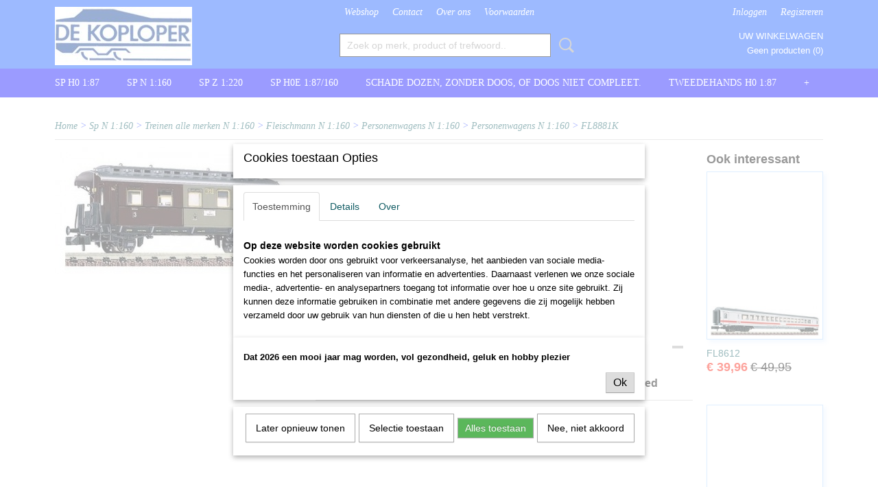

--- FILE ---
content_type: text/html; charset=UTF-8
request_url: https://www.dekoploper.nl/webshop/sp-n-1160/treinen-alle-merken-n-1160/fleischmann-n-1160/personenwagens-n-1160/personenwagens-n-1160/detail/1939/fl8881k.html
body_size: 10443
content:
<!DOCTYPE html>
<html lang="nl" prefix="og: http://ogp.me/ns#">
<head>
  <script src="/core/javascript/polyfills/polyfills-transpiled.js" defer nomodule></script>
  <meta name="keywords" content=""/>
  <meta name="description" content="Treinen en modelauto"/>
  <meta name="language" content="nl"/>
  <meta name="charset" content="UTF-8"/>
  <meta name="google-site-verification" content="xXVX4tsKXk6e2BX82cmA1ksYdpyqbEE-AYMGVfs8VkA"/>
  <meta name="author" content="Shoppagina"/>
  <meta name="generator" content="IZICMS2.0"/>
  <link href="/service/xml/News/atom.xml" rel="alternate" title="Alle berichten"/>
  <link href="/data/cache/compressedIncludes/compressedIncludes_2359261369_f86c4a834a39f9f2318bf6bc8df7d89f.css" rel="stylesheet" media="all"/>
  <script src="/core/javascript/mootools/mootools-core-1.6.0-transpiled.js?r=3788&amp;fp=b057481e"></script>
  <script src="/core/javascript/mootools/mootools-more-1.6.0-transpiled.js?r=3788&amp;fp=b057481e"></script>
  <script src="https://www.google.com/recaptcha/api.js?r=3788&amp;fp="></script>
  <script src="/core/javascript/lib/helper/LocaleGlobal-minified.js?r=3788&amp;fp=b057481e" type="module"></script>
  <script src="/core/javascript/lib/helper/LocaleGlobal-transpiled.js?r=3788&amp;fp=b057481e" defer nomodule></script>
  <script src="/modules/Shop/templates/bootstrap/js/accordion-transpiled.js?r=3788&amp;fp=b057481e"></script>
  <script src="/modules/Shop/templates/bootstrap/js/pixeldensity-transpiled.js?r=3788&amp;fp=b057481e"></script>
  <script src="/modules/Shop/templates/bootstrap/js/modal.js?r=3788&amp;fp=4c6d316f"></script>
  <script src="/modules/Shop/templates/bootstrap/js/product-behaviour-transpiled.js?r=3788&amp;fp=b057481e"></script>
  <script src="/modules/Shop/templates/bootstrap/js/product_attributes-transpiled.js?r=3788&amp;fp=b057481e"></script>
  <script src="/modules/Shop/templates/bootstrap/js/cerabox/cerabox-transpiled.js?r=3788&amp;fp=b057481e"></script>
  <script src="/core/javascript/lib/legacy/Toolbox-minified.js?r=3788&amp;fp=b057481e" type="module"></script>
  <script src="/core/javascript/lib/legacy/Toolbox-transpiled.js?r=3788&amp;fp=b057481e" defer nomodule></script>
  <script src="/core/javascript/lib/legacy/Loader-minified.js?r=3788&amp;fp=b057481e" type="module"></script>
  <script src="/core/javascript/lib/legacy/Loader-transpiled.js?r=3788&amp;fp=b057481e" defer nomodule></script>
  <script src="/modules/AfterSale/templates/default/js/cookiepolicy.js?r=3788&amp;fp=f9cecec3"></script>
  <script src="/templates/responsive-1/js/touch-mootools-transpiled.js?r=3788&amp;fp=b057481e"></script>
  <script src="/templates/responsive-1/js/category-menu-transpiled.js?r=3788&amp;fp=b057481e"></script>
  <script src="/templates/responsive-1/js/columnizer-transpiled.js?r=3788&amp;fp=b057481e"></script>
  <script src="/templates/responsive-1/js/responsive-transpiled.js?r=3788&amp;fp=b057481e"></script>
  <script src="/templates/responsive-1/js/designListener-transpiled.js?r=3788&amp;fp=b057481e"></script>
  <script>/*<![CDATA[*/
    document.addEventListener('DOMContentLoaded',function(){
      var evt = document.createEvent('CustomEvent');evt.initCustomEvent( 'designchange', false, false, {"carousel_slide_duration":"5000ms","carousel_slide1_enabled":"1","carousel_slide1_animation":"fade","carousel_slide1_button_text":"MEER INFORMATIE","carousel_slide1_button_href":"\/","carousel_slide2_enabled":"-1","carousel_slide2_animation":"slide-right","carousel_slide2_button_text":"BEKIJK HET AANBOD","carousel_slide2_button_href":"\/","carousel_slide3_enabled":"-1","carousel_slide3_animation":"slide-left","carousel_slide3_button_text":"","carousel_slide3_button_href":"\/","carousel_slide3_slogan":"VOORBEELDSLIDE 3","carousel_slide4_enabled":"-1","carousel_slide4_animation":"slide-down","carousel_slide4_button_text":"","carousel_slide4_button_href":"\/","carousel_slide4_slogan":"VOORBEELDSLIDE 4","carousel_slide5_enabled":"-1","carousel_slide5_animation":"slide-right","carousel_slide5_button_text":"","carousel_slide5_button_href":"\/","carousel_slide5_slogan":"VOORBEELDSLIDE 5","carousel_slide1_full_image_link":"","carousel_slide1_slogan":"","carousel_slide2_full_image_link":"","carousel_slide2_slogan":"","carousel_slide3_full_image_link":"","carousel_slide4_full_image_link":"","carousel_slide5_full_image_link":""} );document.dispatchEvent(evt);
      Locale.define('nl-NL','Core',{"cancel":"Annuleren","close":"Sluiten"});
      Locale.define('nl-NL','Shop',{"loading":"Een moment geduld alstublieft..","error":"Er is helaas een fout opgetreden.","added":"Toegevoegd","product_added_short":"&#x2713; Toegevoegd aan winkelwagen:","product_not_added":"Het product kon niet worden toegevoegd.","variation_not_given_short":"Kies de gewenste uitvoering:","attribute_dimension_error":"Het veld '%s' bevat een ongeldige waarde.","please_enter_valid_email":"Vul alsjeblieft een geldig e-mailadres in."});
      Locale.define('nl-NL','Cookie',{"cookie_option_heading":"Cookies toestaan Opties","cookie_option_footer":"<div class=buttons><a class='btn cookie-btn' id='cookie-showagain'>Later opnieuw tonen<\/a><a class='btn cookie-btn' id='allow-selection'>Selectie toestaan<\/a><a class='btn cookie-btn-selected' id='allow-all'>Alles toestaan<\/a><\/div>","cookie_option_body":"<div class='cookie-content' id='mainContent'><ul class='nav nav-tabs'><li><a href='#consent'>Toestemming<\/a><\/li><li><a href='#details'>Details<\/a><\/li><li><a href='#about'>Over<\/a><\/li><\/ul><div id='tabData[consent]' class='tabData'><h4 id='shp-cookie-settings'>Op deze website worden cookies gebruikt<\/h4><p>Cookies worden door ons gebruikt voor verkeersanalyse, het aanbieden van sociale media-functies en het personaliseren van informatie en advertenties. Daarnaast verlenen we onze sociale media-, advertentie- en analysepartners toegang tot informatie over hoe u onze site gebruikt. Zij kunnen deze informatie gebruiken in combinatie met andere gegevens die zij mogelijk hebben verzameld door uw gebruik van hun diensten of die u hen hebt verstrekt.<\/p><\/div><div id='tabData[details]' class='tabData'><div class='form-check align-items-center'><h4 id='shp-cookie-settings'>Noodzakelijk<\/h4><input class='form-check-input' type='checkbox' role='switch' id='shp-cookie-ncecessary' checked='checked' disabled='disabled'><\/div><p>Door essenti\u00eble functies zoals paginanavigatie en toegang tot beveiligde delen van de website mogelijk te maken, dragen noodzakelijke cookies bij aan de bruikbaarheid van een website. Deze cookies zijn essentieel voor de correcte werking van de website.<\/p><div class='form-check align-items-center'><h4 id='shp-cookie-settings'>Statistieken<\/h4><input class='form-check-input' type='checkbox' role='switch' id='shp-cookie-statistics' checked='checked'><\/div><p>Statistische cookies verzamelen en verstrekken anonieme gegevens om website-eigenaren te helpen begrijpen hoe gebruikers omgaan met hun sites.<\/p><div class='form-check align-items-center'><h4 id='shp-cookie-settings'>Marketing<\/h4><input class='form-check-input' type='checkbox' role='switch' id='shp-cookie-marketing'><\/div><p>Er worden cookies voor marketingdoeleinden gebruikt om websitegebruikers te volgen. Het doel is om gebruikers relevante en interessante advertenties te tonen, waardoor deze waardevoller worden voor uitgevers en externe marketeers.<\/p><\/div><div id='tabData[about]' class='tabData'><p>Cookies zijn kleine tekstdocumenten die door websites kunnen worden gebruikt om de gebruikerservaring effici\u00ebnter te maken.<\/p><p>De wet bepaalt dat wij cookies op uw apparaat plaatsen als deze strikt noodzakelijk zijn voor de werking van deze website. Voor alle andere soorten cookies hebben wij uw toestemming nodig. wat betekent dat cookies die als noodzakelijk zijn gecategoriseerd, voornamelijk worden verwerkt op basis van AVG-art. 6 (1) (f). Alle overige cookies, dat wil zeggen die van de soorten voorkeuren en advertenties, worden verwerkt op basis van AVG-art. 6 (1) (a) AVG.<\/p><p>Deze website maakt gebruik van unieke soorten cookies. sommige cookies worden geplaatst via aanbiedingen van derden die op onze pagina's verschijnen.<\/p><p>Vermeld uw toestemmings-id en datum wanneer u contact met ons opneemt over uw toestemming.<\/p><\/div><\/div>","analyticsId":"UA-170647679-1","adwordId":"AW-"});
      Locale.use('nl-NL');
  });
  /*]]>*/</script>
  <script>
    
    <!-- Modal text -->
    window.addEvent('izi_shop_modal_hide', function() { Cookie.write('izi_shop_modal_seen_bb31a24e', 1, {duration: 365, secure: true}); } );
    setTimeout( function() {
      if ( typeof izi_shop_modal === 'object' ) {
        izi_shop_modal.show();
        izi_shop_modal.add_body( 
          new Element('h3', {html: "" }),
          new Element('p', {html: "<p><strong>Dat 2026 een mooi jaar mag worden, vol gezondheid, geluk en hobby plezier<\/strong><\/p>" }),
          new Element('a', {html: 'Ok', 'class': 'btn btn-success pull-right', events: { click: function() { izi_shop_modal.hide(); }}})
        );
        izi_shop_modal.center();
      }
    }, 500 );
    <!-- End modal text -->
  /*]]>*/</script>
  <!-- Global site tag (gtag.js) - Google Analytics -->
  <script async src="https://www.googletagmanager.com/gtag/js?id=UA-170647679-1"></script>
  <script>
    window.dataLayer = window.dataLayer || [];
    function gtag(){dataLayer.push(arguments);}
    gtag('js', new Date());
    gtag('config', 'UA-170647679-1', {"anonymize_ip":true});
  </script>
  <!-- End Google Analytics -->
  <title>FL8881K - Personenwagens N 1:160 - De Koploper</title>
  <meta name="viewport" content="width=device-width, initial-scale=1.0, user-scalable=0, minimum-scale=1.0, maximum-scale=1.0"/>
</head>
<body itemscope itemtype="http://schema.org/WebPage">
<div id="top">
  <div id="topMenu" class="container">
    <div id="logo" onclick="document.location.href='/';"></div>
          <ul class="topMenu">
                  <li><a href="/webshop/">Webshop</a></li>
                  <li><a href="/contact.html">Contact</a></li>
                  <li><a href="/over-ons.html">Over ons</a></li>
                  <li><a href="/voorwaarden.html">Voorwaarden</a></li>
        
      </ul>
      
<div id="basket" class="show_profile">
      <ul>
              <li><a href="/profiel/inloggen.html" rel="nofollow">Inloggen</a></li>
        <li><a href="/profiel/registreren.html">Registreren</a></li>
                </ul>
      <div class="cart">
    <label><a href="/webshop/basket.html" class="basketLink">Uw winkelwagen</a></label>
    <span class="basketPrice">Geen producten <span class="basketAmount">(0)</span></span>
  </div>
</div>
<script type="text/javascript" src="//translate.google.com/translate_a/element.js?cb=googleTranslateElementInit"></script>
<script type="text/javascript">
function googleTranslateElementInit() {
  new google.translate.TranslateElement({
      pageLanguage: 'nl',
      //includedLanguages: 'nl,en,fr,de',
      includedLanguages : '',
      layout: google.translate.TranslateElement.InlineLayout.SIMPLE,
  }, 'google_translate_element');
}
</script>
      </div>
      
    <form action="/zoeken.html" method="get" class="search">
      <input class="query" placeholder="Zoek op merk, product of trefwoord.." type="text" name="q" value="" />
      <button type="submit" class="btn">Zoeken</button>
    </form>
  </div>
  
<div id="menu">
  <div class="container">
    
    <ul class="pull-right">
                                                                                              
    </ul>
  
      <ul class="categories">
                          <li class="">
          <a class="dropdown-toggle" href="/webshop/sp-h0-187/">Sp H0 1:87 <b class="caret"></b></a>
            <div class="dropdown">
              <a class="dropdown-heading" href="/webshop/sp-h0-187/">Sp H0 1:87</a>
              <ul>
                                              <li ><a href="/webshop/sp-h0-187/treinen-alle-merken--h0-187/" title="Treinen alle merken  H0 1:87">Treinen alle merken  H0 1:87</a></li>
                                              <li ><a href="/webshop/sp-h0-187/toebehoren-alle-merken-h0-187/" title="Toebehoren alle merken H0 1:87">Toebehoren alle merken H0 1:87</a></li>
                                              <li ><a href="/webshop/sp-h0-187/bouwdozen-alle-merken-h0-187/" title="Bouwdozen alle merken H0 1:87">Bouwdozen alle merken H0 1:87</a></li>
                                              <li ><a href="/webshop/sp-h0-187/model-autos--h0-187/" title="Model auto's  H0 1:87">Model auto's  H0 1:87</a></li>
              
              </ul>
            </div>
          </li>
                              <li class="">
          <a class="dropdown-toggle" href="/webshop/sp-n-1160/">Sp N 1:160 <b class="caret"></b></a>
            <div class="dropdown">
              <a class="dropdown-heading" href="/webshop/sp-n-1160/">Sp N 1:160</a>
              <ul>
                                              <li ><a href="/webshop/sp-n-1160/bouwdozen-alle-merken-n-1160/" title="Bouwdozen alle merken N 1:160">Bouwdozen alle merken N 1:160</a></li>
                                              <li ><a href="/webshop/sp-n-1160/model-autos-n-1160/" title="Model auto's N 1:160">Model auto's N 1:160</a></li>
                                              <li class="active"><a href="/webshop/sp-n-1160/treinen-alle-merken-n-1160/" title="Treinen alle merken N 1:160">Treinen alle merken N 1:160</a></li>
                                              <li ><a href="/webshop/sp-n-1160/toebehoren-alle-merken-n-1160/" title="Toebehoren alle merken N 1:160">Toebehoren alle merken N 1:160</a></li>
              
              </ul>
            </div>
          </li>
                              <li class="">
          <a class="dropdown-toggle" href="/webshop/sp-z--1220/">Sp Z  1:220 <b class="caret"></b></a>
            <div class="dropdown">
              <a class="dropdown-heading" href="/webshop/sp-z--1220/">Sp Z  1:220</a>
              <ul>
                                              <li ><a href="/webshop/sp-z--1220/marklin-z-1220/" title="Marklin Z 1:220">Marklin Z 1:220</a></li>
                                              <li ><a href="/webshop/sp-z--1220/busch-z-1220/" title="Busch Z 1:220">Busch Z 1:220</a></li>
                                              <li ><a href="/webshop/sp-z--1220/faller-z-1220/" title="Faller Z 1:220">Faller Z 1:220</a></li>
              
              </ul>
            </div>
          </li>
                              <li class="">
          <a class="dropdown-toggle" href="/webshop/sp-h0e--187160/">Sp H0e  1:87/160 <b class="caret"></b></a>
            <div class="dropdown">
              <a class="dropdown-heading" href="/webshop/sp-h0e--187160/">Sp H0e  1:87/160</a>
              <ul>
                                              <li ><a href="/webshop/sp-h0e--187160/roco-hoe-schaal-187-rails-1160/" title="Roco HOe schaal 1:87 rails 1:160">Roco HOe schaal 1:87 rails 1:160</a></li>
              
              </ul>
            </div>
          </li>
                              <li class="">
          <a class="dropdown-toggle" href="/webshop/schade-dozen-zonder-doos-of-doos-niet-compleet/">Schade dozen, zonder doos, of doos niet compleet. <b class="caret"></b></a>
            <div class="dropdown">
              <a class="dropdown-heading" href="/webshop/schade-dozen-zonder-doos-of-doos-niet-compleet/">Schade dozen, zonder doos, of doos niet compleet.</a>
              <ul>
                                              <li ><a href="/webshop/schade-dozen-zonder-doos-of-doos-niet-compleet/nieuw-uit-sets-zonder-doos/" title="Nieuw uit sets zonder doos.">Nieuw uit sets zonder doos.</a></li>
                                              <li ><a href="/webshop/schade-dozen-zonder-doos-of-doos-niet-compleet/doos-niet-compleet/" title="Doos niet compleet.">Doos niet compleet.</a></li>
                                              <li ><a href="/webshop/schade-dozen-zonder-doos-of-doos-niet-compleet/omdozen-met-waterschade-inhoud-goed/" title="Omdozen met waterschade inhoud goed">Omdozen met waterschade inhoud goed</a></li>
                                              <li ><a href="/webshop/schade-dozen-zonder-doos-of-doos-niet-compleet/omdozen-met-beschadiging-inhoud-goed/" title="Omdozen met beschadiging inhoud goed">Omdozen met beschadiging inhoud goed</a></li>
              
              </ul>
            </div>
          </li>
                              <li class="">
          <a class="dropdown-toggle" href="/webshop/tweedehands-h0-187/">Tweedehands H0 1:87 <b class="caret"></b></a>
            <div class="dropdown">
              <a class="dropdown-heading" href="/webshop/tweedehands-h0-187/">Tweedehands H0 1:87</a>
              <ul>
                                              <li ><a href="/webshop/tweedehands-h0-187/bachman/" title="Bachman">Bachman</a></li>
                                              <li ><a href="/webshop/tweedehands-h0-187/brawa/" title="Brawa">Brawa</a></li>
                                              <li ><a href="/webshop/tweedehands-h0-187/electrotren/" title="Electrotren">Electrotren</a></li>
                                              <li ><a href="/webshop/tweedehands-h0-187/esu-h0/" title="ESU H0">ESU H0</a></li>
                                              <li ><a href="/webshop/tweedehands-h0-187/fleischmann/" title="Fleischmann">Fleischmann</a></li>
                                              <li ><a href="/webshop/tweedehands-h0-187/holland-rail/" title="Holland Rail">Holland Rail</a></li>
                                              <li ><a href="/webshop/tweedehands-h0-187/horby/" title="Horby">Horby</a></li>
                                              <li ><a href="/webshop/tweedehands-h0-187/jouef/" title="Jouef">Jouef</a></li>
                                              <li ><a href="/webshop/tweedehands-h0-187/klein-modellbahn/" title="Klein Modellbahn">Klein Modellbahn</a></li>
                                              <li ><a href="/webshop/tweedehands-h0-187/liliput/" title="Liliput">Liliput</a></li>
                                              <li ><a href="/webshop/tweedehands-h0-187/lima/" title="Lima">Lima</a></li>
                                              <li ><a href="/webshop/tweedehands-h0-187/marklin/" title="Marklin">Marklin</a></li>
                                              <li ><a href="/webshop/tweedehands-h0-187/piko/" title="Piko">Piko</a></li>
                                              <li ><a href="/webshop/tweedehands-h0-187/rivarossi/" title="Rivarossi">Rivarossi</a></li>
                                              <li ><a href="/webshop/tweedehands-h0-187/roco/" title="Roco">Roco</a></li>
                                              <li ><a href="/webshop/tweedehands-h0-187/sachsenmodelle/" title="Sachsenmodelle">Sachsenmodelle</a></li>
                                              <li ><a href="/webshop/tweedehands-h0-187/trix/" title="Trix">Trix</a></li>
                                              <li ><a href="/webshop/tweedehands-h0-187/electronica/" title="Electronica">Electronica</a></li>
                                              <li ><a href="/webshop/tweedehands-h0-187/artitec-h0-187/" title="Artitec H0 1:87">Artitec H0 1:87</a></li>
              
              </ul>
            </div>
          </li>
                              <li class="">
          <a class="dropdown-toggle" href="/webshop/tweedehands-spoor-n-1160/">Tweedehands Spoor N 1:160 <b class="caret"></b></a>
            <div class="dropdown">
              <a class="dropdown-heading" href="/webshop/tweedehands-spoor-n-1160/">Tweedehands Spoor N 1:160</a>
              <ul>
                                              <li ><a href="/webshop/tweedehands-spoor-n-1160/arnold-spoor-n-1160/" title="Arnold Spoor N 1:160">Arnold Spoor N 1:160</a></li>
                                              <li ><a href="/webshop/tweedehands-spoor-n-1160/minitrix-spoor-n-1160/" title="Minitrix Spoor N 1:160">Minitrix Spoor N 1:160</a></li>
                                              <li ><a href="/webshop/tweedehands-spoor-n-1160/fleischmann-spoor-n-1160/" title="Fleischmann Spoor N 1:160">Fleischmann Spoor N 1:160</a></li>
              
              </ul>
            </div>
          </li>
                              <li class="">
          <a class="dropdown-toggle" href="/webshop/boeken-en-naslagwerken/">Boeken en naslagwerken <b class="caret"></b></a>
            <div class="dropdown">
              <a class="dropdown-heading" href="/webshop/boeken-en-naslagwerken/">Boeken en naslagwerken</a>
              <ul>
                                              <li ><a href="/webshop/boeken-en-naslagwerken/boeken-en-tijdschriften-treinen/" title="Boeken en tijdschriften treinen">Boeken en tijdschriften treinen</a></li>
                                              <li ><a href="/webshop/boeken-en-naslagwerken/boeken-en-tijdschriften-autos/" title="Boeken en tijdschriften auto`s">Boeken en tijdschriften auto`s</a></li>
                                              <li ><a href="/webshop/boeken-en-naslagwerken/diversen/" title="Diversen">Diversen</a></li>
                                              <li ><a href="/webshop/boeken-en-naslagwerken/bouwplaten/" title="Bouwplaten">Bouwplaten</a></li>
              
              </ul>
            </div>
          </li>
                              <li class="">
          <a class="dropdown-toggle" href="/webshop/sp-tt-1120/">Sp TT 1:120 <b class="caret"></b></a>
            <div class="dropdown">
              <a class="dropdown-heading" href="/webshop/sp-tt-1120/">Sp TT 1:120</a>
              <ul>
                                              <li ><a href="/webshop/sp-tt-1120/buch-tt-1120/" title="Buch TT 1:120">Buch TT 1:120</a></li>
                                              <li ><a href="/webshop/sp-tt-1120/herpa-auto-tt-1120/" title="Herpa auto TT 1:120">Herpa auto TT 1:120</a></li>
              
              </ul>
            </div>
          </li>
                              <li class="">
          <a class="dropdown-toggle" href="/webshop/spoor-g-1225/">Spoor G 1:22.5 <b class="caret"></b></a>
            <div class="dropdown">
              <a class="dropdown-heading" href="/webshop/spoor-g-1225/">Spoor G 1:22.5</a>
              <ul>
                                              <li ><a href="/webshop/spoor-g-1225/pola-g-1225/" title="Pola G 1:22.5">Pola G 1:22.5</a></li>
                                              <li ><a href="/webshop/spoor-g-1225/vollmer-g-1225/" title="Vollmer G 1:22.5">Vollmer G 1:22.5</a></li>
                                              <li ><a href="/webshop/spoor-g-1225/piko-g-1225/" title="Piko G 1:22.5">Piko G 1:22.5</a></li>
              
              </ul>
            </div>
          </li>
                              <li class="">
          <a class="dropdown-toggle" href="/webshop/sp-i--132/">Sp I  1:32 <b class="caret"></b></a>
            <div class="dropdown">
              <a class="dropdown-heading" href="/webshop/sp-i--132/">Sp I  1:32</a>
              <ul>
                                              <li ><a href="/webshop/sp-i--132/marklin-spoor-1/" title="Marklin spoor 1">Marklin spoor 1</a></li>
              
              </ul>
            </div>
          </li>
                                <li class=""><a href="/webshop/autos-wiking-140/">Auto's Wiking 1:40</a></li>
                              <li class="">
          <a class="dropdown-toggle" href="/webshop/spo-143/">Sp.O 1:43 <b class="caret"></b></a>
            <div class="dropdown">
              <a class="dropdown-heading" href="/webshop/spo-143/">Sp.O 1:43</a>
              <ul>
                                              <li ><a href="/webshop/spo-143/marklin-autos-143/" title="Marklin auto's 1:43">Marklin auto's 1:43</a></li>
              
              </ul>
            </div>
          </li>
              
          </ul>
      </div>
</div>
<div class="visible-phone mobileHeader">
  <a href="#" class="openMobileMenu"></a>
  <form action="/zoeken.html" method="get" class="search">
    <input class="query" type="text" name="q" value="" />
    <button type="submit" class="btn">Zoeken</button>
  </form>
</div>
<script type="text/javascript">
  // Make the update menu function global
  var updateMenu = {};
  var category_menu;
  window.addEvent( 'domready', function ()
  {
    var elements = $$('.dropdown-toggle');
    var closeTimeout;
    var opt = {
      translations:{
        TEMPLATE_OTHER_CATEGORIES:'Overige categorie&euml;n',
        TEMPLATE_MENU_OVERFLOW_LABEL: '+'
      }
    }
    // Emulate hover in JS so we can control the hover behaviour on mobile browsers
    var ios10fix = false; // IOS10 has a bug where it triggers an extra click event on the location of the finger (even when mouseup is stopped) in the menu when it has less than 8 items...
    $('menu').getElements( 'a' ).each( function ( el ) {
      el.addEvent( 'mouseenter', function () { this.addClass('hover'); } );
      el.addEvent( 'mouseleave', function () { this.removeClass('hover'); } );
      el.addEvent( 'click', function ( e ) { if ( ios10fix ) e.stop(); } );
    } );
    // Global function to add drop-down behaviour to newly added menu items
    updateMenu = function () {
      var newElements = $$('.dropdown-toggle');
      newElements.each( function ( el ) {
        if ( -1 === elements.indexOf( el ) ) {
          el.addEvent( 'mouseenter', function () { el.addClass('hover'); } );
          el.addEvent( 'mouseleave', function () { el.removeClass('hover'); } );
          addMenuBehaviour( el );
        }
      } );
      // Add new elements to local list
      elements = newElements;
    }
    var addMenuBehaviour = function ( el ) {
      // Handle opening the menu
      el.addEvent( 'mouseover', openMenu );
      // Handle delayed menu close after mouse leave
      el.getParent('li').addEvent('mouseleave', function () {
        // Don't close when hovering a submenu-enabled item in the '+' menu
        if ( el.getParent( '.__all_categories' ) && el.getParent( '.dropdown' ) ) return;
        // Ignore mouseleave events when in mobile mode (needed for windows phone)
        if ( document.body.hasClass( 'mobile' ) ) return;
        closeTimeout = setTimeout( closeAll, 300 );
      } );
      el.getParent('li').addEvent('mouseenter', function () {
        clearTimeout( closeTimeout );
      } );
      // Also open menu on tap
      el.addEvent( 'tap', function ( e ) {
        if ( e.type == 'touchend' ) {
          openMenu.call(el, e);
          ios10fix = true;
          setTimeout( function () { ios10fix = false; }, 500 );
        }
      } );
    }
    var closeAll = function () {
      elements.getParent().removeClass('open');
      clearTimeout( closeTimeout );
    }
    var openMenu = function (e) {
      // Ignore mouseover events when in mobile mode
      if ( e.type == 'mouseover' && document.body.hasClass( 'mobile' ) ) return;
      if ( this.getParent( '.__all_categories' ) && this.getParent( '.dropdown' ) ) {
        if ( e.type == "touchend" ) document.location.href = this.get('href'); // Feign a click for touch actions (emulated click is blocked)
        return true;
      }
      // Already open.. Close when in mobile mode
      if ( this.getParent( 'li.open' ) ) {
        if ( e.type == "touchend" ) {
          closeAll();
        }
        return;
      }
      // Close all menu's
      elements.getParent().removeClass('open');
      // Prevent unexpected closing
      clearTimeout( closeTimeout );
      // Skip if disabled
      if ( this.hasClass('disabled') || this.match(':disabled') ) return;
      var dropdownMenu = this.getParent().getElement( '.dropdown' );
      if ( !dropdownMenu || !dropdownMenu.getElement('li') ) return; // Skip if empty
      dropdownMenu.setStyle( 'visibility', 'hidden' );
      this.getParent().addClass('open'); // open up selected
      var paddingTop = dropdownMenu.getStyle( 'padding-top' ).toInt();
      var dropdownMenuHeight = dropdownMenu.getSize().y - paddingTop - dropdownMenu.getStyle( 'padding-bottom' ).toInt();
      dropdownMenu.setStyles( {height:0,visibility:'visible', paddingTop: paddingTop + 10} );
      dropdownMenu.set( 'morph', {duration: 300, transition: 'sine:out', onComplete:function () { dropdownMenu.setStyle( 'height', 'auto' ); } } );
      dropdownMenu.morph( {height:dropdownMenuHeight, paddingTop: paddingTop} );
    };
    // Add behaviour to all drop-down items
    elements.each( addMenuBehaviour );
    // Init category menu
    category_menu = new CategoryMenu( opt );
  } );
</script>
  
  <div id="breadcrumbs" class="container">
    <div class="border-bottom">
      <a href="/" title="Home">Home</a> &gt; <a href="/webshop/sp-n-1160/" title="Sp N 1:160">Sp N 1:160</a> &gt; <a href="/webshop/sp-n-1160/treinen-alle-merken-n-1160/" title="Treinen alle merken N 1:160">Treinen alle merken N 1:160</a> &gt; <a href="/webshop/sp-n-1160/treinen-alle-merken-n-1160/fleischmann-n-1160/" title="Fleischmann N 1:160">Fleischmann N 1:160</a> &gt; <a href="/webshop/sp-n-1160/treinen-alle-merken-n-1160/fleischmann-n-1160/personenwagens-n-1160/" title="Personenwagens N 1:160">Personenwagens N 1:160</a> &gt; <a href="/webshop/sp-n-1160/treinen-alle-merken-n-1160/fleischmann-n-1160/personenwagens-n-1160/personenwagens-n-1160/" title="Personenwagens N 1:160">Personenwagens N 1:160</a> &gt; <a href="" title="FL8881K">FL8881K</a>
    </div>
  </div>
<div class="container" id="site">
  <div class="row">
          <div class="span12">
        <div class="iziSection" id="section_main"><div id="section_main_0" class="ShopModule iziModule"><div class="basketAction iziAction">
<div id="basket" class="show_profile">
      <ul>
              <li><a href="/profiel/inloggen.html" rel="nofollow">Inloggen</a></li>
        <li><a href="/profiel/registreren.html">Registreren</a></li>
                </ul>
      <div class="cart">
    <label><a href="/webshop/basket.html" class="basketLink">Uw winkelwagen</a></label>
    <span class="basketPrice">Geen producten <span class="basketAmount">(0)</span></span>
  </div>
</div>
<script type="text/javascript" src="//translate.google.com/translate_a/element.js?cb=googleTranslateElementInit"></script>
<script type="text/javascript">
function googleTranslateElementInit() {
  new google.translate.TranslateElement({
      pageLanguage: 'nl',
      //includedLanguages: 'nl,en,fr,de',
      includedLanguages : '',
      layout: google.translate.TranslateElement.InlineLayout.SIMPLE,
  }, 'google_translate_element');
}
</script><div class='clear'></div></div></div><div id="section_main_1" class="ShopModule iziModule"><div class="productAction iziAction">
<div class="row">
  <div itemscope itemtype="http://schema.org/Product">
            <meta itemprop="itemCondition" content="http://schema.org/NewCondition" />
          <div class="imageContainer span4">
      <div class="imageCanvas">
                    <div class="product-ribbon">
                </div>
      
              <a href="/data/upload/Shop/images/400px-flm8881.jpg" id="productImage-2187" class="cerabox active" title="400px flm8881">
          <img src="/modules/Shop/templates/bootstrap/images/placeholder.png" data-src="/data/upload/Shop/images/360x1000x0_400px-flm8881.jpg" alt="400px flm8881"/>
          <meta itemprop="image" content="https://www.dekoploper.nl/data/upload/Shop/images/400px-flm8881.jpg" />
        </a>
      
      </div>
          &nbsp;
    </div>
    <div class="span6">
      <div class="productProperties">
        <div id="productDetail" class="productDetail">
          <h1 itemprop="name">FL8881K</h1>
<meta itemprop="ProductID" content="1939" />
<meta itemprop="url" content="https://www.dekoploper.nl/webshop/sp-n-1160/treinen-alle-merken-n-1160/fleischmann-n-1160/personenwagens-n-1160/personenwagens-n-1160/detail/1939/fl8881k.html" />
<div class="price" itemprop="offers" itemscope itemtype="http://schema.org/Offer">
      <span class="discountPrice">&euro; 29,95</span>
      <span class="strong price">&euro; 25,46</span>
    <meta itemprop="price" content="25.46"/>
    <meta itemprop="priceCurrency" content="EUR"/>
    
      <small>
      (inclusief btw      21%)
    </small>
  
  
<div class="in-stock">
  <span class="indicator">&#x2713;</span> Op voorraad
  <link itemprop="availability" href="http://schema.org/InStock"/>
  <span class="delivery-period">
           -       Levertijd 1-5 werkdagen na betaling
      </span>
</div>
  <div class="form">
    <form>
      <input type="hidden" name="product_id" value="1939"/>
          <input type="hidden" name="price" value="2995"/>
      <input type="hidden" name="sale_price" value="2546"/>
      <input type="hidden" name="currency" value="EUR"/>
      <div class="row">
      
                  <div class="span3">
            <label for="product_amount_1939">Aantal</label>
            <select name="amount[1939]" id="product_amount_1939">
                          <option value="1" selected="selected">1</option>
                        </select>
          </div>
                </div>
              <button class="btn cancel">Annuleren</button>
        <button class="btn buy" data-product_id="1939">In winkelwagen</button>                      </form>
  </div>
</div>
  
        </div>
      </div>
          <div class="accordion accordion-open">
        <div class="accordion-heading">Omschrijving</div>
        <span itemprop="description"><h1 id="firstHeading" class="firstHeading" lang="de"><span style="font-size: 12pt;">Fleischmann N 8881 KPEV I CDi personenauto 3e / 4e&nbsp;Super goed</span></h1></span>
      </div>
    
    
    
        </div>
  </div>
  
    <div class="span2 similarProducts">
    <h3>Ook interessant</h3>
          <div class="product">
        <div class="thumbnail">
          <a href="/webshop/sp-n-1160/treinen-alle-merken-n-1160/fleischmann-n-1160/personenwagens-n-1160/personenwagens-n-1160/detail/585/fl8612.html" title="FL8612" data-background="/data/upload/Shop/images/255x1000x0_f8912.jpg"></a>
        </div>
        <div class="name">
          <a href="/webshop/sp-n-1160/treinen-alle-merken-n-1160/fleischmann-n-1160/personenwagens-n-1160/personenwagens-n-1160/detail/585/fl8612.html" class="active" title="FL8612">FL8612</a>
        </div>
        <div class="price">
                              <span class="price">&euro; 39,96</span>
            <span class="discountPrice">&euro; 49,95</span>
                          </div>
      </div>
          <div class="product">
        <div class="thumbnail">
          <a href="/webshop/sp-n-1160/treinen-alle-merken-n-1160/fleischmann-n-1160/personenwagens-n-1160/personenwagens-n-1160/detail/1841/fl8781k.html" title="FL8781K" data-background="/data/upload/Shop/images/255x1000x0_fleischmann-8781.jpg"></a>
        </div>
        <div class="name">
          <a href="/webshop/sp-n-1160/treinen-alle-merken-n-1160/fleischmann-n-1160/personenwagens-n-1160/personenwagens-n-1160/detail/1841/fl8781k.html" class="active" title="FL8781K">FL8781K</a>
        </div>
        <div class="price">
                              <span class="price">&euro; 34,36</span>
            <span class="discountPrice">&euro; 42,95</span>
                          </div>
      </div>
          <div class="product">
        <div class="thumbnail">
          <a href="/webshop/sp-n-1160/treinen-alle-merken-n-1160/fleischmann-n-1160/personenwagens-n-1160/personenwagens-n-1160/detail/1842/fl8780k.html" title="FL8780K" data-background="/data/upload/Shop/images/255x1000x0_fleischmann-8780.jpg"></a>
        </div>
        <div class="name">
          <a href="/webshop/sp-n-1160/treinen-alle-merken-n-1160/fleischmann-n-1160/personenwagens-n-1160/personenwagens-n-1160/detail/1842/fl8780k.html" class="active" title="FL8780K">FL8780K</a>
        </div>
        <div class="price">
                              <span class="price">&euro; 34,36</span>
            <span class="discountPrice">&euro; 42,95</span>
                          </div>
      </div>
    
  </div>
  </div>
<script>
  document.addEvent( 'domready', function () {
    try {
      document.getElements('a.cerabox').cerabox( {
        events: {
          onOpen: function(current_item, collection) {
            var background_color = current_item.getStyle('background-color');
            if( background_color == 'transparent' ) {
              background_color = $('site').getStyle('background-color');
            }
            $('cerabox').setStyle('background-color', background_color);
          }
        }
      });
      var options = {
        variations: {},
        product_id: null
      };
      
      options.product_id = 1939;
      var productAttributes = new ProductAttributes( options );
      productAttributes.addBehaviour();
      var canvas = document.getElement( '.imageCanvas' );
      var selector = document.getElement( '.imageSelector' );
      if ( !selector ) return;
      // Trigger size setting after all images are loaded
      window.addEvent( 'load', function () {
        canvas.setStyle( 'height', canvas.getElement('.active').getSize().y );
        productAttributes.switchVariationImage();
      } );
      selector.getElements( 'a' ).each( function ( a ) {
        a.addEvent( 'click', function ( e ) {
          e.stop();
          var target = $( a.get( 'rel' ) );
          if ( target ) {
            document.getElements( '.imageContainer .active' ).removeClass( 'active' );
            a.addClass( 'active' );
            target.addClass( 'active' );
            canvas.setStyle( 'height', target.getSize().y );
          }
        } );
      } );
    } catch (e) {
      if ( typeof TraceKit !== 'undefined') {
        TraceKit.report(e);
      } else {
        throw e;
      }
    }
  } );
</script>
<div class='clear'></div></div></div></div>
      </div>
      </div>
  <div class="row">
    <div class="span12"><div class="iziSection iziStaticSection" id="section_footer"></div></div>
  </div>
</div>
  
  
    
  
  
                                                                                        
  <footer>
    <div class="container">
      <div class="row">
              <div class="span3" id="footer_menu">
          <h3>Informatie</h3>
          <ul>
                                                          <li>
                <a href="/contact.html">Contact</a>
              </li>
                                                <li>
                <a href="/over-ons.html">Over ons</a>
              </li>
                                                <li>
                <a href="/voorwaarden.html">Voorwaarden</a>
              </li>
                                                                                                                                    
          </ul>
        </div>
              
                    
      <div class="span6" id="footer_categories">
                  <h3>Categorie&euml;n</h3>
          <ul>
                          <li><a href="/webshop/sp-h0-187/">Sp H0 1:87</a></li>
                          <li><a href="/webshop/sp-n-1160/">Sp N 1:160</a></li>
                          <li><a href="/webshop/sp-z--1220/">Sp Z  1:220</a></li>
                          <li><a href="/webshop/sp-h0e--187160/">Sp H0e  1:87/160</a></li>
                          <li><a href="/webshop/schade-dozen-zonder-doos-of-doos-niet-compleet/">Schade dozen, zonder doos, of doos niet compleet.</a></li>
                          <li><a href="/webshop/tweedehands-h0-187/">Tweedehands H0 1:87</a></li>
                          <li><a href="/webshop/tweedehands-spoor-n-1160/">Tweedehands Spoor N 1:160</a></li>
                          <li><a href="/webshop/boeken-en-naslagwerken/">Boeken en naslagwerken</a></li>
                          <li><a href="/webshop/sp-tt-1120/">Sp TT 1:120</a></li>
                          <li><a href="/webshop/spoor-g-1225/">Spoor G 1:22.5</a></li>
                          <li><a href="/webshop/sp-i--132/">Sp I  1:32</a></li>
                          <li><a href="/webshop/autos-wiking-140/">Auto's Wiking 1:40</a></li>
                          <li><a href="/webshop/spo-143/">Sp.O 1:43</a></li>
            
          </ul>
          <script type="text/javascript">
            window.addEvent( 'domready', function () {
              category_columnizer = new ListColumnizer( { list:document.getElement( "footer #footer_categories ul" ), gridColumns: 6, minColumnWidth: 180 } );
            } );
          </script>
              </div>
      
              <div class="span3" id="payment_methods">
          <h3>Betaalmethodes</h3>
          
<ul class="payment-methods">
    <li class="sprite-ideal" title="Ideal"></li>
      <li class="sprite-bancontact" title="Bancontact"></li>
      <li class="sprite-paypal" title="Paypal"></li>
      <li class="sprite-banktransfer" title="Banktransfer"></li>
  
</ul>
        </div>
            </div>
    </div>
  </footer>
  <p class="copyright">
      
      
    &copy; 2026 www.dekoploper.nl
        - Powered by Shoppagina.nl
    </p>
  
  
<div id="cookiepolicy" class="cookiepolicy-type-2">
  <div class="container"> 
    <div class="message"><p>Wij maken gebruik van cookies om onze website te verbeteren, om het verkeer op de website te analyseren, om de website naar behoren te laten werken en voor de koppeling met social media. Door op Ja te klikken, geef je toestemming voor het plaatsen van alle cookies zoals omschreven in onze privacy- en cookieverklaring.</p></div>
    <div class="buttons">
      <a href="#cookiepolicy-options" class="btn btn-success">Cookie Opties</a>
      <a href="#cookiepolicy-accept" class="btn btn-success">Ja, ik ga akkoord</a>
      <a href="#cookiepolicy-deny" class="btn">Nee, niet akkoord</a>
    </div>
  </div>
</div>
</body>
</html>


--- FILE ---
content_type: application/javascript
request_url: https://www.dekoploper.nl/modules/AfterSale/templates/default/js/cookiepolicy.js?r=3788&fp=f9cecec3
body_size: 4315
content:
var IZI_AfterSale_CookiePolicy = new Class( {
  modal: {},
  modal_container: null,
  options: {},
  initialize: function() {
    window.addEvent( 'domready', function() {
      this.addBehaviour();
      if ( $( 'cookiepolicy' ) ) {
        if ( $( 'cookiepolicy' ).hasClass( 'cookiepolicy-type-1' ) ) {
          let top_offset = 0;
          if ( $( 'IZIAdminToolbar' ) ) {
            $( 'cookiepolicy' ).setStyle( 'top', $( 'IZIAdminToolbar' ).getScrollSize().y );
          }
          if ( document.getElement( 'div.mobileHeader' ) &&  document.getElement( 'div.mobileHeader' ).getStyle( 'display' ) === 'block' ) {
            top_offset = top_offset + document.getElement( 'div.mobileHeader' ).getStyle( 'height' ).toInt();
            $( 'cookiepolicy' ).setStyle( 'top', top_offset );
          }
          document.getElement( 'body' ).setStyle( 'padding-top', top_offset + $( 'cookiepolicy' ).getStyle( 'height' ).toInt() );
        } else if ( $( 'cookiepolicy' ).hasClass( 'cookiepolicy-type-2' ) ) {
          let bottom_offset = 0;
          if ( window.getWidth() <= 767 && document.getElement( 'div.izi-social-bar' ) ) {
            bottom_offset = document.getElement( 'div.izi-social-bar' ).getScrollSize().y;
            $( 'cookiepolicy' ).setStyle( 'bottom', bottom_offset );
          }
          document.getElement( 'body' ).setStyle( 'padding-bottom', bottom_offset + $( 'cookiepolicy' ).getStyle( 'height' ).toInt() );
        }
        $( 'cookiepolicy' ).getElement( 'a[href="#cookiepolicy-accept"]' ).addEvent( 'click', function( e ) {
          e.stop();
          Cookie.write( 'CookiePolicy', JSON.encode( { accept: true, date: Date.now() } ), { duration: 365 } );

          Cookie.write( 'ad_storage', JSON.encode( { accept: true, date: Date.now() } ), { duration: 365 } );
          Cookie.write( 'ad_user_data', JSON.encode( { accept: true, date: Date.now() } ), { duration: 365 } );
          Cookie.write( 'ad_personalization', JSON.encode( { accept: true, date: Date.now() } ), { duration: 365 } );
          Cookie.write( 'analytics_storage', JSON.encode( { accept: true, date: Date.now() } ), { duration: 365 } );
          Cookie.write( 'functionality_storage', JSON.encode( { accept: true, date: Date.now() } ), { duration: 365 } );
          Cookie.write( 'personalization_storage', JSON.encode( { accept: true, date: Date.now() } ), { duration: 365 } );
          Cookie.write( 'security_storage', JSON.encode( { accept: true, date: Date.now() } ), { duration: 365 } );

          location.reload();
        } ); 
        $( 'cookiepolicy' ).getElement( 'a[href="#cookiepolicy-deny"]' ).addEvent( 'click', function( e ) {
          //e.stop();
          Cookie.write( 'CookiePolicy', JSON.encode( { accept: false, date: Date.now() } ), { duration: 365 } );
          Cookie.write( 'security_storage', JSON.encode( { accept: true, date: Date.now() } ), { duration: 365 } );
          location.reload();
        } );
        if($( 'cookiepolicy' ).getElement( 'a[href="#cookiepolicy-options"]' )){
          $( 'cookiepolicy' ).getElement( 'a[href="#cookiepolicy-options"]' ).addEvent( 'click', function( e ) {

            var script = document.getElementById('tabjs');
            if (script) {
              script.parentNode.removeChild(script);
            }

            this.modal = izi_shop_modal;
            var my_awesome_script = document.createElement('script');
            my_awesome_script.setAttribute('src','/core/javascript/lib/Tabs.js'+'?v='+Math.random());
            my_awesome_script.setAttribute('type','module');
            my_awesome_script.setAttribute('id','tabjs');
            document.head.appendChild(my_awesome_script);

            this.modal.show();
            $('shop-modal-container').addClass('cookie-option');
            var modal_body = this.modal.add_header( new Element('h3', {html: Locale.get('Cookie.cookie_option_heading')}));
            var modal_body = this.modal.add_footer( new Element('h3', {html: Locale.get('Cookie.cookie_option_footer')}));
            var modal_tab = this.modal.add_body( new Element('div', {html: Locale.get('Cookie.cookie_option_body')}));
          });
        }  
        if($( 'cookiepolicy' ).getElement( 'a[href="#cookiepolicy-options"]' )){
          document.addEventListener("click", function(e){
              if(e.target.id == 'allow-all'){
                  Cookie.write( 'ad_storage', JSON.encode( { accept: true, date: Date.now() } ), { duration: 365 } );
                  
                  Cookie.write( 'ad_user_data', JSON.encode( { accept: true, date: Date.now() } ), { duration: 365 } );
                  Cookie.write( 'ad_personalization', JSON.encode( { accept: true, date: Date.now() } ), { duration: 365 } );
                  Cookie.write( 'analytics_storage', JSON.encode( { accept: true, date: Date.now() } ), { duration: 365 } );
                  Cookie.write( 'functionality_storage', JSON.encode( { accept: true, date: Date.now() } ), { duration: 365 } );
                  Cookie.write( 'personalization_storage', JSON.encode( { accept: true, date: Date.now() } ), { duration: 365 } );
                  Cookie.write( 'security_storage', JSON.encode( { accept: true, date: Date.now() } ), { duration: 365 } );

                  Cookie.write( 'CookiePolicy', JSON.encode( { accept: true, date: Date.now() } ), { duration: 365 } );

                  /*consent event based on ookie value*/
                  var my_awesome_script = document.createElement('script');
                  my_awesome_script.setAttribute('src','https://www.googletagmanager.com/gtag/js'+'?id='+Locale.get('Cookie.analyticsId'));
                  my_awesome_script.setAttribute('type','module');
                  my_awesome_script.setAttribute('id','tabjs');
                  document.head.appendChild(my_awesome_script);
                  window.dataLayer = window.dataLayer || [];
                  function gtag(){dataLayer.push(arguments);}
                  gtag('js', new Date());
                  gtag('config', Locale.get('Cookie.analyticsId'));
                  gtag('consent', 'update', {
                      'ad_storage': 'granted',
                      'ad_user_data': 'granted',
                      'ad_personalization': 'granted',
                      'analytics_storage': 'granted',
                      'functionality_storage': 'granted',
                      'personalization_storage': 'granted',
                      'security_storage': 'granted'
                  });
                  /*End*/
                  this.modal.hide();
              }
              else if(e.target.id == 'cookie-showagain'){
                  Cookie.write('CookiePolicy', JSON.encode({ accept: true, date: Date.now() }), { duration: 2 });
                  this.modal.hide();
              }
              else if(e.target.id == 'reject-all'){
                  Cookie.write('CookiePolicy', JSON.encode({ accept: true, date: Date.now() }), { duration: 2 });
                  Cookie.write( 'security_storage', JSON.encode( { accept: true, date: Date.now() } ), { duration: 365 } );
                  this.modal.hide();
              }  
              else if(e.target.id == 'allow-selection'){

                  Cookie.write( 'functionality_storage', JSON.encode( { accept: true, date: Date.now() } ), { duration: 365 } );
                  Cookie.write( 'personalization_storage', JSON.encode( { accept: true, date: Date.now() } ), { duration: 365 } );
                  Cookie.write( 'security_storage', JSON.encode( { accept: true, date: Date.now() } ), { duration: 365 } );
                  Cookie.write( 'CookiePolicy', JSON.encode( { accept: true, date: Date.now() } ), { duration: 365 } );

                  /*consent event based on cookie value*/
                  var my_awesome_script = document.createElement('script');
                  my_awesome_script.setAttribute('src','https://www.googletagmanager.com/gtag/js'+'?id='+Locale.get('Cookie.analyticsId'));
                  my_awesome_script.setAttribute('type','module');
                  my_awesome_script.setAttribute('id','tabjs');
                  document.head.appendChild(my_awesome_script);

                  consentArray = Array();

                  consentArray['functionality_storage'] = 'granted';
                  consentArray['personalization_storage'] = 'granted';
                  consentArray['security_storage'] = 'granted';

                  var statistics = document.getElementById('shp-cookie-statistics').checked;
                  var marketing = document.getElementById('shp-cookie-marketing').checked;
                  if(statistics){
                      consentArray['analytics_storage'] = 'granted';
                      Cookie.write( 'analytics_storage', JSON.encode( { accept: true, date: Date.now() } ), { duration: 365 } );
                  }
                  else{
                      consentArray['analytics_storage'] = 'denied';
                  }

                  if(marketing){
                      consentArray['ad_storage'] = 'granted';
                      consentArray['ad_user_data'] = 'granted';
                      consentArray['ad_personalization'] = 'granted';

                      Cookie.write( 'ad_storage', JSON.encode( { accept: true, date: Date.now() } ), { duration: 365 } );
                      Cookie.write( 'ad_user_data', JSON.encode( { accept: true, date: Date.now() } ), { duration: 365 } );
                      Cookie.write( 'ad_personalization', JSON.encode( { accept: true, date: Date.now() } ), { duration: 365 } );
                  }
                  else{
                      consentArray['ad_storage'] = 'denied';
                      consentArray['ad_user_data'] = 'denied';
                      consentArray['ad_personalization'] = 'denied';
                  }
                  
                  window.dataLayer = window.dataLayer || [];
                  function gtag(){dataLayer.push(arguments);}
                  gtag('js', new Date());
                  gtag('config', Locale.get('Cookie.analyticsId'));
                  gtag('consent', 'update', consentArray);
                  this.modal.hide();
              }
          });
        }  
      }
    }.bind(this) );

    document.addEventListener('DOMContentLoaded', function() {
      if ( !Cookie.read( "CookiePolicy" ) ) {

        document.getElementById("cookiepolicy").style.display = 'none';

        var script = document.getElementById('tabjs');
        if (script) {
          script.parentNode.removeChild(script);
        }

        this.modal = izi_shop_modal; 
        var my_awesome_script = document.createElement('script');
        my_awesome_script.setAttribute('src','/core/javascript/lib/Tabs.js'+'?v='+Math.random());
        my_awesome_script.setAttribute('type','module');
        my_awesome_script.setAttribute('id','tabjs');
        document.head.appendChild(my_awesome_script);

        var site_language = Cookie.read("site_Language");
        
        this.modal.show();
        $('shop-modal-container').addClass('cookie-option');

        if(site_language == "en"){
            var modal_body = this.modal.add_header( new Element('h3', {html: 'Allow Cookies Options'}));
            var modal_body = this.modal.add_footer( new Element('h3', {html: "<div class='buttons'><a class='btn cookie-btn' id='cookie-showagain'>Show again later</a><a class='btn cookie-btn' id='allow-selection'>Allow selection</a><a class='btn cookie-btn-selected' id='allow-all'>Allow all</a><a class='btn cookie-btn' id='reject-all'>I do not agree</a></div></div>"}));
            var modal_tab = this.modal.add_body( new Element('div', {html: "<div class='cookie-content' id='mainContent'><ul class='nav nav-tabs'><li><a href='#consent'>Consent</a></li><li><a href='#details'>Details</a></li><li><a href='#about'>About</a></li></ul><div id='tabData[consent]' class='tabData'><h4 id='shp-cookie-settings'>Cookies are used on this website</h4><p>Cookies are used by us for traffic analysis, social media feature provision, and information and ad personalization. Additionally, we grant our social media, advertising, and analytics partners access to information about how you use our site. They may use this information in conjunction with other data they may have gathered from your use of their services or that you have given them.</p></div><div id='tabData[details]' class='tabData'><div class='form-check align-items-center'><h4 id='shp-cookie-settings'>Cookies are used on this website</h4><input class='form-check-input' type='checkbox' role='switch' id='shp-cookie-ncecessary' checked='checked' disabled='disabled'></div><p>Statistic cookies gather and provide anonymous data to assist website owners in understanding how users interact with their sites.</p><div class='form-check align-items-center'><h4 id='shp-cookie-settings'>Statistics</h4><input class='form-check-input' type='checkbox' role='switch' id='shp-cookie-statistics' checked='checked'></div><p>Statistic cookies gather and provide anonymous data to assist website owners in understanding how users interact with their sites.</p><div class='form-check align-items-center'><h4 id='shp-cookie-settings'>Marketing</h4><input class='form-check-input' type='checkbox' role='switch' id='shp-cookie-marketing'></div><p>Cookies for marketing purposes are used to follow website users. The goal is to show users relevant and interesting advertisements, making them more valuable to publishers and outside marketers.</p></div><div id='tabData[about]' class='tabData'><p>Cookies are small text documents that may be used by web sites to make a user\'s enjoy greater efficient.</p><p>The law states that we will shop cookies on your device if they may be strictly vital for the operation of this website. For all other sorts of cookies we need your permission. which means that cookies that are categorized as necessary, are processed primarily based on GDPR art. 6 (1) (f). All other cookies, that means those from the types preferences and advertising, are processed based on GDPR art. 6 (1) (a) GDPR.</p><p>This web site makes use of one-of-a-kind sorts of cookies. some cookies are located via third party offerings that seem on our pages.</p><p>Please state your consent id and date when you contact us concerning your consent.</p></div></div>"}));
        }else{  
            var modal_body = this.modal.add_header( new Element('h3', {html: 'Cookies toestaan Opties'}));
            var modal_body = this.modal.add_footer( new Element('h3', {html: "<div class='buttons'><a class='btn cookie-btn' id='cookie-showagain'>Later opnieuw tonen</a><a class='btn cookie-btn' id='allow-selection'>Selectie toestaan</a><a class='btn cookie-btn-selected' id='allow-all'>Alles toestaan</a><a class='btn cookie-btn' id='reject-all'>Nee, niet akkoord</a></div>"}));
            var modal_tab = this.modal.add_body( new Element('div', {html: "<div class='cookie-content' id='mainContent'><ul class='nav nav-tabs'><li><a href='#consent'>Toestemming</a></li><li><a href='#details'>Details</a></li><li><a href='#about'>Over</a></li></ul><div id='tabData[consent]' class='tabData'><h4 id='shp-cookie-settings'>Op deze website worden cookies gebruikt</h4><p>Cookies worden door ons gebruikt voor verkeersanalyse, het aanbieden van sociale media-functies en het personaliseren van informatie en advertenties. Daarnaast verlenen we onze sociale media-, advertentie- en analysepartners toegang tot informatie over hoe u onze site gebruikt. Zij kunnen deze informatie gebruiken in combinatie met andere gegevens die zij mogelijk hebben verzameld door uw gebruik van hun diensten of die u hen hebt verstrekt.</p></div><div id='tabData[details]' class='tabData'><div class='form-check align-items-center'><h4 id='shp-cookie-settings'>Noodzakelijk</h4><input class='form-check-input' type='checkbox' role='switch' id='shp-cookie-ncecessary' checked='checked' disabled='disabled'></div><p>Door essentiële functies zoals paginanavigatie en toegang tot beveiligde delen van de website mogelijk te maken, dragen noodzakelijke cookies bij aan de bruikbaarheid van een website. Deze cookies zijn essentieel voor de correcte werking van de website.</p><div class='form-check align-items-center'><h4 id='shp-cookie-settings'>Statistieken</h4><input class='form-check-input' type='checkbox' role='switch' id='shp-cookie-statistics' checked='checked'></div><p>Statistische cookies verzamelen en verstrekken anonieme gegevens om website-eigenaren te helpen begrijpen hoe gebruikers omgaan met hun sites.</p><div class='form-check align-items-center'><h4 id='shp-cookie-settings'>Marketing</h4><input class='form-check-input' type='checkbox' role='switch' id='shp-cookie-marketing'></div><p>Er worden cookies voor marketingdoeleinden gebruikt om websitegebruikers te volgen. Het doel is om gebruikers relevante en interessante advertenties te tonen, waardoor deze waardevoller worden voor uitgevers en externe marketeers.</p></div><div id='tabData[about]' class='tabData'><p>Cookies zijn kleine tekstdocumenten die door websites kunnen worden gebruikt om de gebruikerservaring efficiënter te maken.</p><p>De wet bepaalt dat wij cookies op uw apparaat plaatsen als deze strikt noodzakelijk zijn voor de werking van deze website. Voor alle andere soorten cookies hebben wij uw toestemming nodig. wat betekent dat cookies die als noodzakelijk zijn gecategoriseerd, voornamelijk worden verwerkt op basis van AVG-art. 6 (1) (f). Alle overige cookies, dat wil zeggen die van de soorten voorkeuren en advertenties, worden verwerkt op basis van AVG-art. 6 (1) (a) AVG.</p><p>Deze website maakt gebruik van unieke soorten cookies. sommige cookies worden geplaatst via aanbiedingen van derden die op onze pagina's verschijnen.</p><p>Vermeld uw toestemmings-id en datum wanneer u contact met ons opneemt over uw toestemming.</p></div></div>"}));
        }

        document.querySelector('a.modal-close').addClass('cookie-close');
        document.querySelector('a.cookie-close').style.display = 'none';

      }
    });
  }, 

  addBehaviour: function ()
  {
    if ( typeof izi_shop_modal != 'undefined') {
      this.modal = izi_shop_modal;
    }
  }
} );
var izi_aftersale_cookiepolicy = new IZI_AfterSale_CookiePolicy();
